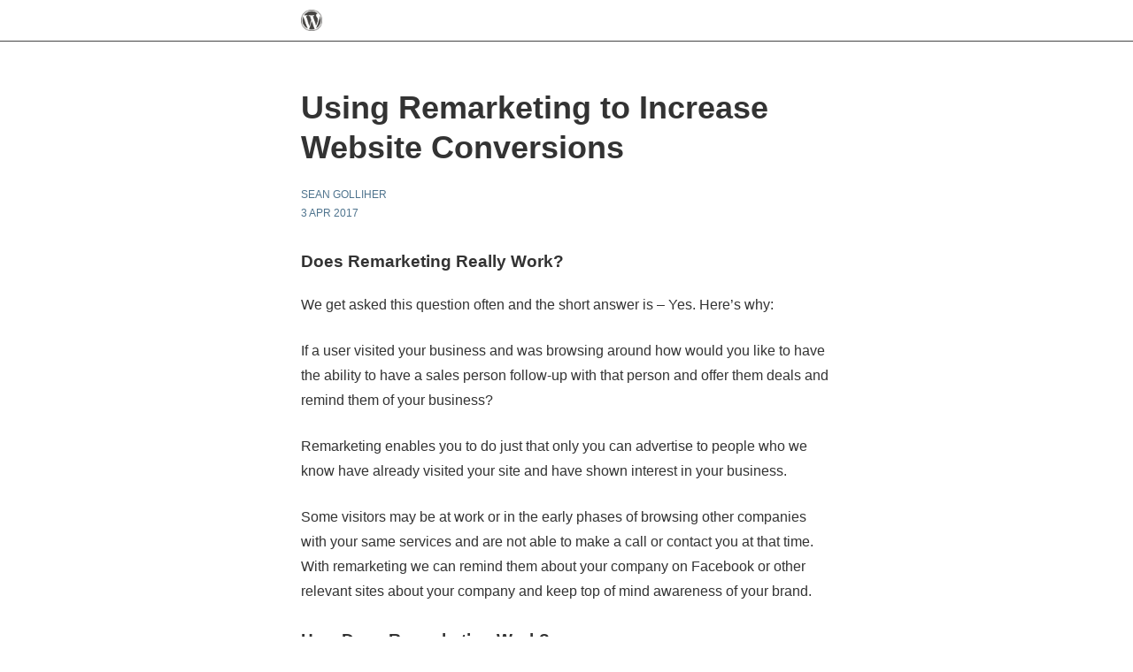

--- FILE ---
content_type: text/html; charset=utf-8
request_url: https://metricppc.com/remarketing/using-remarketing-increase-website-conversions/?amp=1
body_size: 6784
content:
<!DOCTYPE html>
<html amp data-amp-auto-lightbox-disable transformed="self;v=1" i-amphtml-layout="" i-amphtml-no-boilerplate="">
<head><meta charset="utf-8"><meta name="viewport" content="width=device-width,minimum-scale=1,maximum-scale=1,user-scalable=no"><link rel="preconnect" href="https://cdn.ampproject.org"><style amp-runtime="" i-amphtml-version="012512221826001">html{overflow-x:hidden!important}html.i-amphtml-fie{height:100%!important;width:100%!important}html:not([amp4ads]),html:not([amp4ads]) body{height:auto!important}html:not([amp4ads]) body{margin:0!important}body{-webkit-text-size-adjust:100%;-moz-text-size-adjust:100%;-ms-text-size-adjust:100%;text-size-adjust:100%}html.i-amphtml-singledoc.i-amphtml-embedded{-ms-touch-action:pan-y pinch-zoom;touch-action:pan-y pinch-zoom}html.i-amphtml-fie>body,html.i-amphtml-singledoc>body{overflow:visible!important}html.i-amphtml-fie:not(.i-amphtml-inabox)>body,html.i-amphtml-singledoc:not(.i-amphtml-inabox)>body{position:relative!important}html.i-amphtml-ios-embed-legacy>body{overflow-x:hidden!important;overflow-y:auto!important;position:absolute!important}html.i-amphtml-ios-embed{overflow-y:auto!important;position:static}#i-amphtml-wrapper{overflow-x:hidden!important;overflow-y:auto!important;position:absolute!important;top:0!important;left:0!important;right:0!important;bottom:0!important;margin:0!important;display:block!important}html.i-amphtml-ios-embed.i-amphtml-ios-overscroll,html.i-amphtml-ios-embed.i-amphtml-ios-overscroll>#i-amphtml-wrapper{-webkit-overflow-scrolling:touch!important}#i-amphtml-wrapper>body{position:relative!important;border-top:1px solid transparent!important}#i-amphtml-wrapper+body{visibility:visible}#i-amphtml-wrapper+body .i-amphtml-lightbox-element,#i-amphtml-wrapper+body[i-amphtml-lightbox]{visibility:hidden}#i-amphtml-wrapper+body[i-amphtml-lightbox] .i-amphtml-lightbox-element{visibility:visible}#i-amphtml-wrapper.i-amphtml-scroll-disabled,.i-amphtml-scroll-disabled{overflow-x:hidden!important;overflow-y:hidden!important}amp-instagram{padding:54px 0px 0px!important;background-color:#fff}amp-iframe iframe{box-sizing:border-box!important}[amp-access][amp-access-hide]{display:none}[subscriptions-dialog],body:not(.i-amphtml-subs-ready) [subscriptions-action],body:not(.i-amphtml-subs-ready) [subscriptions-section]{display:none!important}amp-experiment,amp-live-list>[update]{display:none}amp-list[resizable-children]>.i-amphtml-loading-container.amp-hidden{display:none!important}amp-list [fetch-error],amp-list[load-more] [load-more-button],amp-list[load-more] [load-more-end],amp-list[load-more] [load-more-failed],amp-list[load-more] [load-more-loading]{display:none}amp-list[diffable] div[role=list]{display:block}amp-story-page,amp-story[standalone]{min-height:1px!important;display:block!important;height:100%!important;margin:0!important;padding:0!important;overflow:hidden!important;width:100%!important}amp-story[standalone]{background-color:#000!important;position:relative!important}amp-story-page{background-color:#757575}amp-story .amp-active>div,amp-story .i-amphtml-loader-background{display:none!important}amp-story-page:not(:first-of-type):not([distance]):not([active]){transform:translateY(1000vh)!important}amp-autocomplete{position:relative!important;display:inline-block!important}amp-autocomplete>input,amp-autocomplete>textarea{padding:0.5rem;border:1px solid rgba(0,0,0,.33)}.i-amphtml-autocomplete-results,amp-autocomplete>input,amp-autocomplete>textarea{font-size:1rem;line-height:1.5rem}[amp-fx^=fly-in]{visibility:hidden}amp-script[nodom],amp-script[sandboxed]{position:fixed!important;top:0!important;width:1px!important;height:1px!important;overflow:hidden!important;visibility:hidden}
/*# sourceURL=/css/ampdoc.css*/[hidden]{display:none!important}.i-amphtml-element{display:inline-block}.i-amphtml-blurry-placeholder{transition:opacity 0.3s cubic-bezier(0.0,0.0,0.2,1)!important;pointer-events:none}[layout=nodisplay]:not(.i-amphtml-element){display:none!important}.i-amphtml-layout-fixed,[layout=fixed][width][height]:not(.i-amphtml-layout-fixed){display:inline-block;position:relative}.i-amphtml-layout-responsive,[layout=responsive][width][height]:not(.i-amphtml-layout-responsive),[width][height][heights]:not([layout]):not(.i-amphtml-layout-responsive),[width][height][sizes]:not(img):not([layout]):not(.i-amphtml-layout-responsive){display:block;position:relative}.i-amphtml-layout-intrinsic,[layout=intrinsic][width][height]:not(.i-amphtml-layout-intrinsic){display:inline-block;position:relative;max-width:100%}.i-amphtml-layout-intrinsic .i-amphtml-sizer{max-width:100%}.i-amphtml-intrinsic-sizer{max-width:100%;display:block!important}.i-amphtml-layout-container,.i-amphtml-layout-fixed-height,[layout=container],[layout=fixed-height][height]:not(.i-amphtml-layout-fixed-height){display:block;position:relative}.i-amphtml-layout-fill,.i-amphtml-layout-fill.i-amphtml-notbuilt,[layout=fill]:not(.i-amphtml-layout-fill),body noscript>*{display:block;overflow:hidden!important;position:absolute;top:0;left:0;bottom:0;right:0}body noscript>*{position:absolute!important;width:100%;height:100%;z-index:2}body noscript{display:inline!important}.i-amphtml-layout-flex-item,[layout=flex-item]:not(.i-amphtml-layout-flex-item){display:block;position:relative;-ms-flex:1 1 auto;flex:1 1 auto}.i-amphtml-layout-fluid{position:relative}.i-amphtml-layout-size-defined{overflow:hidden!important}.i-amphtml-layout-awaiting-size{position:absolute!important;top:auto!important;bottom:auto!important}i-amphtml-sizer{display:block!important}@supports (aspect-ratio:1/1){i-amphtml-sizer.i-amphtml-disable-ar{display:none!important}}.i-amphtml-blurry-placeholder,.i-amphtml-fill-content{display:block;height:0;max-height:100%;max-width:100%;min-height:100%;min-width:100%;width:0;margin:auto}.i-amphtml-layout-size-defined .i-amphtml-fill-content{position:absolute;top:0;left:0;bottom:0;right:0}.i-amphtml-replaced-content,.i-amphtml-screen-reader{padding:0!important;border:none!important}.i-amphtml-screen-reader{position:fixed!important;top:0px!important;left:0px!important;width:4px!important;height:4px!important;opacity:0!important;overflow:hidden!important;margin:0!important;display:block!important;visibility:visible!important}.i-amphtml-screen-reader~.i-amphtml-screen-reader{left:8px!important}.i-amphtml-screen-reader~.i-amphtml-screen-reader~.i-amphtml-screen-reader{left:12px!important}.i-amphtml-screen-reader~.i-amphtml-screen-reader~.i-amphtml-screen-reader~.i-amphtml-screen-reader{left:16px!important}.i-amphtml-unresolved{position:relative;overflow:hidden!important}.i-amphtml-select-disabled{-webkit-user-select:none!important;-ms-user-select:none!important;user-select:none!important}.i-amphtml-notbuilt,[layout]:not(.i-amphtml-element),[width][height][heights]:not([layout]):not(.i-amphtml-element),[width][height][sizes]:not(img):not([layout]):not(.i-amphtml-element){position:relative;overflow:hidden!important;color:transparent!important}.i-amphtml-notbuilt:not(.i-amphtml-layout-container)>*,[layout]:not([layout=container]):not(.i-amphtml-element)>*,[width][height][heights]:not([layout]):not(.i-amphtml-element)>*,[width][height][sizes]:not([layout]):not(.i-amphtml-element)>*{display:none}amp-img:not(.i-amphtml-element)[i-amphtml-ssr]>img.i-amphtml-fill-content{display:block}.i-amphtml-notbuilt:not(.i-amphtml-layout-container),[layout]:not([layout=container]):not(.i-amphtml-element),[width][height][heights]:not([layout]):not(.i-amphtml-element),[width][height][sizes]:not(img):not([layout]):not(.i-amphtml-element){color:transparent!important;line-height:0!important}.i-amphtml-ghost{visibility:hidden!important}.i-amphtml-element>[placeholder],[layout]:not(.i-amphtml-element)>[placeholder],[width][height][heights]:not([layout]):not(.i-amphtml-element)>[placeholder],[width][height][sizes]:not([layout]):not(.i-amphtml-element)>[placeholder]{display:block;line-height:normal}.i-amphtml-element>[placeholder].amp-hidden,.i-amphtml-element>[placeholder].hidden{visibility:hidden}.i-amphtml-element:not(.amp-notsupported)>[fallback],.i-amphtml-layout-container>[placeholder].amp-hidden,.i-amphtml-layout-container>[placeholder].hidden{display:none}.i-amphtml-layout-size-defined>[fallback],.i-amphtml-layout-size-defined>[placeholder]{position:absolute!important;top:0!important;left:0!important;right:0!important;bottom:0!important;z-index:1}amp-img[i-amphtml-ssr]:not(.i-amphtml-element)>[placeholder]{z-index:auto}.i-amphtml-notbuilt>[placeholder]{display:block!important}.i-amphtml-hidden-by-media-query{display:none!important}.i-amphtml-element-error{background:red!important;color:#fff!important;position:relative!important}.i-amphtml-element-error:before{content:attr(error-message)}i-amp-scroll-container,i-amphtml-scroll-container{position:absolute;top:0;left:0;right:0;bottom:0;display:block}i-amp-scroll-container.amp-active,i-amphtml-scroll-container.amp-active{overflow:auto;-webkit-overflow-scrolling:touch}.i-amphtml-loading-container{display:block!important;pointer-events:none;z-index:1}.i-amphtml-notbuilt>.i-amphtml-loading-container{display:block!important}.i-amphtml-loading-container.amp-hidden{visibility:hidden}.i-amphtml-element>[overflow]{cursor:pointer;position:relative;z-index:2;visibility:hidden;display:initial;line-height:normal}.i-amphtml-layout-size-defined>[overflow]{position:absolute}.i-amphtml-element>[overflow].amp-visible{visibility:visible}template{display:none!important}.amp-border-box,.amp-border-box *,.amp-border-box :after,.amp-border-box :before{box-sizing:border-box}amp-pixel{display:none!important}amp-analytics,amp-auto-ads,amp-story-auto-ads{position:fixed!important;top:0!important;width:1px!important;height:1px!important;overflow:hidden!important;visibility:hidden}amp-story{visibility:hidden!important}html.i-amphtml-fie>amp-analytics{position:initial!important}[visible-when-invalid]:not(.visible),form [submit-error],form [submit-success],form [submitting]{display:none}amp-accordion{display:block!important}@media (min-width:1px){:where(amp-accordion>section)>:first-child{margin:0;background-color:#efefef;padding-right:20px;border:1px solid #dfdfdf}:where(amp-accordion>section)>:last-child{margin:0}}amp-accordion>section{float:none!important}amp-accordion>section>*{float:none!important;display:block!important;overflow:hidden!important;position:relative!important}amp-accordion,amp-accordion>section{margin:0}amp-accordion:not(.i-amphtml-built)>section>:last-child{display:none!important}amp-accordion:not(.i-amphtml-built)>section[expanded]>:last-child{display:block!important}
/*# sourceURL=/css/ampshared.css*/</style><meta name="amp-to-amp-navigation" content="AMP-Redirect-To; AMP.navigateTo"><meta property="og:locale" content="en_US"><meta property="og:type" content="article"><meta property="og:title" content="Using Remarketing to Increase Website Conversions | Metric PPC Blog"><meta property="og:description" content="Does Remarketing Really Work? We get asked this question often and the short answer is – Yes. Here’s why: If a user visited your business and was browsing around how would you like to have the ability to have a sales person follow-up with that person and offer them deals and remind them of your […]"><meta property="og:url" content="https://metricppc.com/remarketing/using-remarketing-increase-website-conversions/"><meta property="og:site_name" content="Metric PPC"><meta property="article:publisher" content="https://www.facebook.com/metricppc"><meta property="article:published_time" content="2017-04-03T17:52:09+00:00"><meta property="article:modified_time" content="2017-10-25T22:59:55+00:00"><meta property="og:image" content="https://metricppc.com/wp-content/uploads/2017/04/mike-petrucci-131817-1024x683.jpg"><meta property="og:image:width" content="1024"><meta property="og:image:height" content="683"><meta property="og:image:type" content="image/jpeg"><meta name="author" content="Sean Golliher"><meta name="twitter:card" content="summary_large_image"><meta name="twitter:creator" content="@metricppc"><meta name="twitter:site" content="@metricppc"><meta name="twitter:label1" content="Written by"><meta name="twitter:data1" content="Sean Golliher"><meta name="twitter:label2" content="Est. reading time"><meta name="twitter:data2" content="2 minutes"><meta name="robots" content="index, follow, max-image-preview:large, max-snippet:-1, max-video-preview:-1"><meta name="generator" content="AMP Plugin v2.3.0; mode=reader; theme=legacy"><meta name="generator" content="WordPress 6.1.9"><link rel="preconnect" href="https://fonts.gstatic.com" crossorigin=""><link rel="dns-prefetch" href="https://fonts.gstatic.com"><link rel="preconnect" href="https://fonts.gstatic.com/" crossorigin=""><script async="" src="https://cdn.ampproject.org/v0.mjs" type="module" crossorigin="anonymous"></script><script async nomodule src="https://cdn.ampproject.org/v0.js" crossorigin="anonymous"></script><link href="https://fonts.googleapis.com/css?family=Merriweather:400,400italic,700,700italic|Open+Sans:400,700,400italic,700italic" rel="stylesheet" type="text/css"><style amp-custom="">#amp-mobile-version-switcher{left:0;position:absolute;width:100%;z-index:100}#amp-mobile-version-switcher>a{background-color:#444;border:0;color:#eaeaea;display:block;font-family:-apple-system,BlinkMacSystemFont,Segoe UI,Roboto,Oxygen-Sans,Ubuntu,Cantarell,Helvetica Neue,sans-serif;font-size:16px;font-weight:600;padding:15px 0;text-align:center;text-decoration:none}#amp-mobile-version-switcher>a:active,#amp-mobile-version-switcher>a:focus,#amp-mobile-version-switcher>a:hover{text-decoration:underline}:where(.wp-block-button__link){box-shadow:none;text-decoration:none;border-radius:9999px;padding:calc(.667em + 2px) calc(1.333em + 2px)}:where(.wp-block-columns.has-background){padding:1.25em 2.375em}:where(.wp-block-post-comments input[type=submit]){border:none}:where(.wp-block-file__button){border-radius:2em;padding:.5em 1em}:where(.wp-block-file__button):is(a):active,:where(.wp-block-file__button):is(a):focus,:where(.wp-block-file__button):is(a):hover,:where(.wp-block-file__button):is(a):visited{box-shadow:none;color:#fff;opacity:.85;text-decoration:none}ul{box-sizing:border-box}:where(.wp-block-navigation.has-background .wp-block-navigation-item a:not(.wp-element-button)),:where(.wp-block-navigation.has-background .wp-block-navigation-submenu a:not(.wp-element-button)),:where(.wp-block-navigation .wp-block-navigation__submenu-container .wp-block-navigation-item a:not(.wp-element-button)),:where(.wp-block-navigation .wp-block-navigation__submenu-container .wp-block-navigation-submenu a:not(.wp-element-button)){padding:.5em 1em}@keyframes overlay-menu__fade-in-animation{0%{opacity:0;transform:translateY(.5em)}to{opacity:1;transform:translateY(0)}}:where(p.has-text-color:not(.has-link-color)) a{color:inherit}:where(.wp-block-search__button){border:1px solid #ccc;padding:.375em .625em}:where(.wp-block-search__button-inside .wp-block-search__inside-wrapper){padding:4px;border:1px solid #949494}:where(.wp-block-search__button-inside .wp-block-search__inside-wrapper) :where(.wp-block-search__button){padding:.125em .5em}:root{--wp--preset--font-size--normal:16px;--wp--preset--font-size--huge:42px}html :where(.has-border-color){border-style:solid}html :where([data-amp-original-style*=border-top-color]){border-top-style:solid}html :where([data-amp-original-style*=border-right-color]){border-right-style:solid}html :where([data-amp-original-style*=border-bottom-color]){border-bottom-style:solid}html :where([data-amp-original-style*=border-left-color]){border-left-style:solid}html :where([data-amp-original-style*=border-width]){border-style:solid}html :where([data-amp-original-style*=border-top-width]){border-top-style:solid}html :where([data-amp-original-style*=border-right-width]){border-right-style:solid}html :where([data-amp-original-style*=border-bottom-width]){border-bottom-style:solid}html :where([data-amp-original-style*=border-left-width]){border-left-style:solid}html :where(amp-img[class*=wp-image-]),html :where(amp-anim[class*=wp-image-]){height:auto;max-width:100%}:where(.wp-block-group.has-background){padding:1.25em 2.375em}amp-img img,amp-img noscript{image-rendering:inherit;-o-object-fit:inherit;object-fit:inherit;-o-object-position:inherit;object-position:inherit}.content amp-img{max-width:100%}.content,.title-bar div{max-width:600px;margin:0 auto}body{font-family:sans-serif;font-size:16px;line-height:1.8;background:#fff;color:#333;padding-bottom:100px}.content{padding:16px;overflow-wrap:break-word;word-wrap:break-word;font-weight:400;color:#333}.title{margin:36px 0 0 0;font-size:36px;line-height:1.258;font-weight:700;color:#333;font-family:sans-serif}.content h1:not(.title),.content h3{color:#333;font-family:sans-serif}.meta{margin-bottom:16px}p,ul{margin:0 0 24px 0}a,a:visited{color:#0073aa;text-decoration:underline}a:hover,a:active,a:focus{color:#0073aa}.meta,nav.title-bar{font-family:sans-serif;font-size:12px}ul.meta{padding:24px 0 0 0;margin:0 0 24px 0}ul.meta li{list-style:none;display:inline-block;margin:0 8px 0 0;line-height:14px;white-space:nowrap;overflow:hidden;text-overflow:ellipsis;max-width:300px;text-transform:uppercase}.meta,.meta a{color:#4f748e}.byline amp-img{border-radius:50%;border:0;background:#f3f6f8;position:relative;top:6px;margin-right:6px}.thumbnail>amp-img{width:100%}nav.title-bar{padding:0 16px}nav.title-bar{border-bottom-width:1px;border-bottom-color:#444;border-bottom-style:solid}nav.title-bar amp-img{float:left}nav.title-bar div{line-height:46px;color:#fff}nav.title-bar a{text-decoration:none;color:#000}nav.title-bar amp-img{float:left;margin:11px 8px 0 0}.amp-wp-043cdae:not(#_#_#_#_#_){font-weight:bold}

/*# sourceURL=amp-custom.css */</style><link rel="canonical" href="https://metricppc.com/remarketing/using-remarketing-increase-website-conversions/"><script type="application/ld+json" class="yoast-schema-graph">{"@context":"https://schema.org","@graph":[{"@type":"Article","@id":"https://metricppc.com/remarketing/using-remarketing-increase-website-conversions/#article","isPartOf":{"@id":"https://metricppc.com/remarketing/using-remarketing-increase-website-conversions/"},"author":{"name":"Sean Golliher","@id":"https://metricppc.com/#/schema/person/221a43c2f908536718e5fece4a2e8fb0"},"headline":"Using Remarketing to Increase Website Conversions","datePublished":"2017-04-03T17:52:09+00:00","dateModified":"2017-10-25T22:59:55+00:00","mainEntityOfPage":{"@id":"https://metricppc.com/remarketing/using-remarketing-increase-website-conversions/"},"wordCount":365,"publisher":{"@id":"https://metricppc.com/#organization"},"image":{"@id":"https://metricppc.com/remarketing/using-remarketing-increase-website-conversions/#primaryimage"},"thumbnailUrl":"https://metricppc.com/wp-content/uploads/2017/04/mike-petrucci-131817.jpg","keywords":["Display","Remarketing"],"articleSection":["Remarketing"],"inLanguage":"en-US"},{"@type":"WebPage","@id":"https://metricppc.com/remarketing/using-remarketing-increase-website-conversions/","url":"https://metricppc.com/remarketing/using-remarketing-increase-website-conversions/","name":"Using Remarketing to Increase Website Conversions | Metric PPC Blog","isPartOf":{"@id":"https://metricppc.com/#website"},"primaryImageOfPage":{"@id":"https://metricppc.com/remarketing/using-remarketing-increase-website-conversions/#primaryimage"},"image":{"@id":"https://metricppc.com/remarketing/using-remarketing-increase-website-conversions/#primaryimage"},"thumbnailUrl":"https://metricppc.com/wp-content/uploads/2017/04/mike-petrucci-131817.jpg","datePublished":"2017-04-03T17:52:09+00:00","dateModified":"2017-10-25T22:59:55+00:00","breadcrumb":{"@id":"https://metricppc.com/remarketing/using-remarketing-increase-website-conversions/#breadcrumb"},"inLanguage":"en-US","potentialAction":[{"@type":"ReadAction","target":["https://metricppc.com/remarketing/using-remarketing-increase-website-conversions/"]}]},{"@type":"ImageObject","inLanguage":"en-US","@id":"https://metricppc.com/remarketing/using-remarketing-increase-website-conversions/#primaryimage","url":"https://metricppc.com/wp-content/uploads/2017/04/mike-petrucci-131817.jpg","contentUrl":"https://metricppc.com/wp-content/uploads/2017/04/mike-petrucci-131817.jpg","width":2304,"height":1536},{"@type":"BreadcrumbList","@id":"https://metricppc.com/remarketing/using-remarketing-increase-website-conversions/#breadcrumb","itemListElement":[{"@type":"ListItem","position":1,"name":"Home","item":"https://metricppc.com/"},{"@type":"ListItem","position":2,"name":"Blog","item":"https://metricppc.com/blog/"},{"@type":"ListItem","position":3,"name":"Using Remarketing to Increase Website Conversions"}]},{"@type":"WebSite","@id":"https://metricppc.com/#website","url":"https://metricppc.com/","name":"Metric PPC","description":"Pay-Per-Click Management Company","publisher":{"@id":"https://metricppc.com/#organization"},"potentialAction":[{"@type":"SearchAction","target":{"@type":"EntryPoint","urlTemplate":"https://metricppc.com/?s={search_term_string}"},"query-input":"required name=search_term_string"}],"inLanguage":"en-US"},{"@type":"Organization","@id":"https://metricppc.com/#organization","name":"metric ppc","url":"https://metricppc.com/","logo":{"@type":"ImageObject","inLanguage":"en-US","@id":"https://metricppc.com/#/schema/logo/image/","url":"https://metricppc.com/wp-content/uploads/2015/03/facebook-og-image.png","contentUrl":"https://metricppc.com/wp-content/uploads/2015/03/facebook-og-image.png","width":1200,"height":630,"caption":"metric ppc"},"image":{"@id":"https://metricppc.com/#/schema/logo/image/"},"sameAs":["https://www.linkedin.com/company/metric-ppc","https://www.facebook.com/metricppc","https://twitter.com/metricppc"]},{"@type":"Person","@id":"https://metricppc.com/#/schema/person/221a43c2f908536718e5fece4a2e8fb0","name":"Sean Golliher","description":"Sean periodically teaches as an adjunct professor on the topic of search engines and search marketing at MSU and is a member of their computer science advisory board. He completed coursework for his PhD in machine learning at MSU. He was the founder and publisher of SEMJ.org. Sean holds four engineering patents, has a B.S. in physics from the University of Washington in Seattle, and a master\u2019s in electrical engineering from Washington State University. As president and director at metric ppc, Inc. he focuses on search marketing, internet research, and consults for large companies.","url":"https://metricppc.com/author/sean-golliher/"}]}</script></head>
<body data-rsssl="1">
  
        
    <div class="thumbnail">
      
    </div>
  
<nav class="title-bar">
  <div>
    <a href="https://metricppc.com/?amp=1">
                            <amp-img src="https://metricppc.com/wp-content/plugins/pagefrog/admin/images/small_logo.png" width="24" height="24" class="site-icon i-amphtml-layout-fixed i-amphtml-layout-size-defined" style="width:24px;height:24px" i-amphtml-layout="fixed"></amp-img>
         
          </a>
  </div>
</nav>
<div class="content">
  <h1 class="title">Using Remarketing to Increase Website Conversions</h1>
  <ul class="meta">
    <li class="byline">
  
  <span class="author">Sean Golliher</span>
</li>
<br><li class="posted-on">
  <time datetime="2017-04-03T17:52:09+00:00">
    3 Apr 2017  </time>
</li>

  </ul>
  <h3>Does Remarketing Really Work?</h3>

<p>We get asked this question often and the short answer is – <span data-amp-original-style="font-weight:bold;" class="amp-wp-043cdae">Yes</span>.  Here’s why:</p>

<p>If a user visited your business and was browsing around how would you like to have the ability to have a sales person follow-up with that person and offer them deals and remind them of your business?</p>

<p>Remarketing enables you to do just that only you can advertise to people who we know have already visited your site and have shown interest in your business.</p>

<p>Some visitors may be at work or in the early phases of browsing other companies with your same services and are not able to make a call or contact you at that time. With remarketing we can remind them about your company on Facebook or other relevant sites about your company and keep top of mind awareness of your brand.</p>

<h3>How Does Remarketing Work?</h3>

<p>Suppose someone visits your website looking for a specific product. Using segments we can add that user to a remarketing list and show them ads about your company for the product they were interested in and remind them of your company and send them back to your website.</p>

<p>Some of the main advantages are:</p>
<ul class="bullets">
<li>Top of mind awareness</li>
<li>Better cost-per-conversion over all campaigns</li>
<li>Low cost per impression</li>
<li>Accurate targeting</li>
</ul>
<h3>Don’t People Find Remarketing Ads Intrusive?</h3>

<p>There are setting such as frequency capping that we can use to control the number of times people see your ads after they visit your website. You can also remove people from a list that have already converted into customers.</p>

<p>Another way to think of this is that people are very used to seeing ads on Facebook and other sites. They are going to see an ad so it doesn’t hurt to make some of those ads your ad for customers we know have already shown interest in your site.</p>


<h3>What is the Cost of Remarketing?</h3>

<p>The amount you can spend depends on the number of monthly visitors to your site. We use a remarketing estimator tool to determine what you could reasonably spend on remarketing to have a measurable impact on your business.</p></div>
		<div id="amp-mobile-version-switcher">
			<a rel="nofollow" href="https://metricppc.com/remarketing/using-remarketing-increase-website-conversions/?noamp=mobile">
				Exit mobile version			</a>
		</div>

				



</body></html>

<!--
Performance optimized by W3 Total Cache. Learn more: https://www.boldgrid.com/w3-total-cache/

Object Caching 26/62 objects using disk

Served from: metricppc.com @ 2026-01-24 12:36:24 by W3 Total Cache
-->